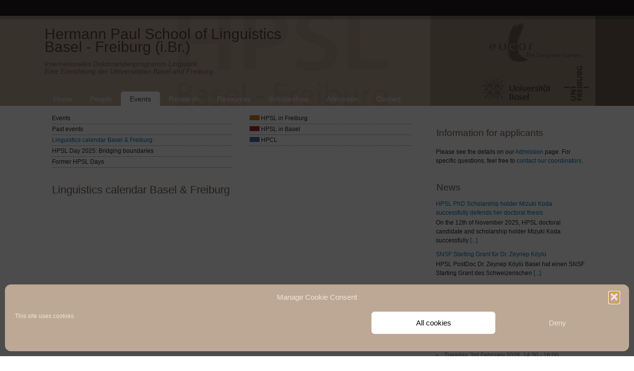

--- FILE ---
content_type: text/html; charset=UTF-8
request_url: https://www.hpsl-linguistics.org/event/linguistik-kalender-basel-freiburg/
body_size: 15040
content:
<!DOCTYPE html>
<html lang="en-US">

<head>
	<meta name="msvalidate.01" content="E832F6A6B732620E5BF2B002757EA85E" />
    <title>Hermann Paul School of Linguistics</title>
	<meta name="google-site-verification" content="pPxd9PQcAc20ZJjRqVyEzNqY4iZKl7JrPZbZ_Dr5Az4" />
    <meta http-equiv="content-type" content="text/html; charset=utf-8" />
    <meta name="viewport" content="width=device-width, initial-scale=1.0, user-scalable=yes">
	<noscript>
		<style>
body div:not(#no-script){
	transform: scale(0) !important;
	height: 0px !important;
	width: 0px !important;
}
div#no-script{
	margin: 0px auto;
	width: 50%;
	display: block; text-align: center;
	transform: none;
	height: auto;
}
		</style>
	</noscript>
    <meta name='robots' content='max-image-preview:large' />
<link rel="alternate" title="oEmbed (JSON)" type="application/json+oembed" href="https://www.hpsl-linguistics.org/wp-json/oembed/1.0/embed?url=https%3A%2F%2Fwww.hpsl-linguistics.org%2Fevent%2Flinguistik-kalender-basel-freiburg%2F" />
<link rel="alternate" title="oEmbed (XML)" type="text/xml+oembed" href="https://www.hpsl-linguistics.org/wp-json/oembed/1.0/embed?url=https%3A%2F%2Fwww.hpsl-linguistics.org%2Fevent%2Flinguistik-kalender-basel-freiburg%2F&#038;format=xml" />
		<style>
			.lazyload,
			.lazyloading {
				max-width: 100%;
			}
		</style>
		<style id='wp-img-auto-sizes-contain-inline-css' type='text/css'>
img:is([sizes=auto i],[sizes^="auto," i]){contain-intrinsic-size:3000px 1500px}
/*# sourceURL=wp-img-auto-sizes-contain-inline-css */
</style>
<link rel='stylesheet' id='wphb-1-css' href='https://www.hpsl-linguistics.org/wp-content/uploads/hummingbird-assets/1dd5e7d0831b23e75a8723ba1da415f5.css' type='text/css' media='all' />
<style id='wp-block-library-inline-css' type='text/css'>
:root{--wp-block-synced-color:#7a00df;--wp-block-synced-color--rgb:122,0,223;--wp-bound-block-color:var(--wp-block-synced-color);--wp-editor-canvas-background:#ddd;--wp-admin-theme-color:#007cba;--wp-admin-theme-color--rgb:0,124,186;--wp-admin-theme-color-darker-10:#006ba1;--wp-admin-theme-color-darker-10--rgb:0,107,160.5;--wp-admin-theme-color-darker-20:#005a87;--wp-admin-theme-color-darker-20--rgb:0,90,135;--wp-admin-border-width-focus:2px}@media (min-resolution:192dpi){:root{--wp-admin-border-width-focus:1.5px}}.wp-element-button{cursor:pointer}:root .has-very-light-gray-background-color{background-color:#eee}:root .has-very-dark-gray-background-color{background-color:#313131}:root .has-very-light-gray-color{color:#eee}:root .has-very-dark-gray-color{color:#313131}:root .has-vivid-green-cyan-to-vivid-cyan-blue-gradient-background{background:linear-gradient(135deg,#00d084,#0693e3)}:root .has-purple-crush-gradient-background{background:linear-gradient(135deg,#34e2e4,#4721fb 50%,#ab1dfe)}:root .has-hazy-dawn-gradient-background{background:linear-gradient(135deg,#faaca8,#dad0ec)}:root .has-subdued-olive-gradient-background{background:linear-gradient(135deg,#fafae1,#67a671)}:root .has-atomic-cream-gradient-background{background:linear-gradient(135deg,#fdd79a,#004a59)}:root .has-nightshade-gradient-background{background:linear-gradient(135deg,#330968,#31cdcf)}:root .has-midnight-gradient-background{background:linear-gradient(135deg,#020381,#2874fc)}:root{--wp--preset--font-size--normal:16px;--wp--preset--font-size--huge:42px}.has-regular-font-size{font-size:1em}.has-larger-font-size{font-size:2.625em}.has-normal-font-size{font-size:var(--wp--preset--font-size--normal)}.has-huge-font-size{font-size:var(--wp--preset--font-size--huge)}.has-text-align-center{text-align:center}.has-text-align-left{text-align:left}.has-text-align-right{text-align:right}.has-fit-text{white-space:nowrap!important}#end-resizable-editor-section{display:none}.aligncenter{clear:both}.items-justified-left{justify-content:flex-start}.items-justified-center{justify-content:center}.items-justified-right{justify-content:flex-end}.items-justified-space-between{justify-content:space-between}.screen-reader-text{border:0;clip-path:inset(50%);height:1px;margin:-1px;overflow:hidden;padding:0;position:absolute;width:1px;word-wrap:normal!important}.screen-reader-text:focus{background-color:#ddd;clip-path:none;color:#444;display:block;font-size:1em;height:auto;left:5px;line-height:normal;padding:15px 23px 14px;text-decoration:none;top:5px;width:auto;z-index:100000}html :where(.has-border-color){border-style:solid}html :where([style*=border-top-color]){border-top-style:solid}html :where([style*=border-right-color]){border-right-style:solid}html :where([style*=border-bottom-color]){border-bottom-style:solid}html :where([style*=border-left-color]){border-left-style:solid}html :where([style*=border-width]){border-style:solid}html :where([style*=border-top-width]){border-top-style:solid}html :where([style*=border-right-width]){border-right-style:solid}html :where([style*=border-bottom-width]){border-bottom-style:solid}html :where([style*=border-left-width]){border-left-style:solid}html :where(img[class*=wp-image-]){height:auto;max-width:100%}:where(figure){margin:0 0 1em}html :where(.is-position-sticky){--wp-admin--admin-bar--position-offset:var(--wp-admin--admin-bar--height,0px)}@media screen and (max-width:600px){html :where(.is-position-sticky){--wp-admin--admin-bar--position-offset:0px}}

/*# sourceURL=wp-block-library-inline-css */
</style><style id='wp-block-paragraph-inline-css' type='text/css'>
.is-small-text{font-size:.875em}.is-regular-text{font-size:1em}.is-large-text{font-size:2.25em}.is-larger-text{font-size:3em}.has-drop-cap:not(:focus):first-letter{float:left;font-size:8.4em;font-style:normal;font-weight:100;line-height:.68;margin:.05em .1em 0 0;text-transform:uppercase}body.rtl .has-drop-cap:not(:focus):first-letter{float:none;margin-left:.1em}p.has-drop-cap.has-background{overflow:hidden}:root :where(p.has-background){padding:1.25em 2.375em}:where(p.has-text-color:not(.has-link-color)) a{color:inherit}p.has-text-align-left[style*="writing-mode:vertical-lr"],p.has-text-align-right[style*="writing-mode:vertical-rl"]{rotate:180deg}
/*# sourceURL=https://www.hpsl-linguistics.org/wp-includes/blocks/paragraph/style.min.css */
</style>
<style id='global-styles-inline-css' type='text/css'>
:root{--wp--preset--aspect-ratio--square: 1;--wp--preset--aspect-ratio--4-3: 4/3;--wp--preset--aspect-ratio--3-4: 3/4;--wp--preset--aspect-ratio--3-2: 3/2;--wp--preset--aspect-ratio--2-3: 2/3;--wp--preset--aspect-ratio--16-9: 16/9;--wp--preset--aspect-ratio--9-16: 9/16;--wp--preset--color--black: #000000;--wp--preset--color--cyan-bluish-gray: #abb8c3;--wp--preset--color--white: #ffffff;--wp--preset--color--pale-pink: #f78da7;--wp--preset--color--vivid-red: #cf2e2e;--wp--preset--color--luminous-vivid-orange: #ff6900;--wp--preset--color--luminous-vivid-amber: #fcb900;--wp--preset--color--light-green-cyan: #7bdcb5;--wp--preset--color--vivid-green-cyan: #00d084;--wp--preset--color--pale-cyan-blue: #8ed1fc;--wp--preset--color--vivid-cyan-blue: #0693e3;--wp--preset--color--vivid-purple: #9b51e0;--wp--preset--gradient--vivid-cyan-blue-to-vivid-purple: linear-gradient(135deg,rgb(6,147,227) 0%,rgb(155,81,224) 100%);--wp--preset--gradient--light-green-cyan-to-vivid-green-cyan: linear-gradient(135deg,rgb(122,220,180) 0%,rgb(0,208,130) 100%);--wp--preset--gradient--luminous-vivid-amber-to-luminous-vivid-orange: linear-gradient(135deg,rgb(252,185,0) 0%,rgb(255,105,0) 100%);--wp--preset--gradient--luminous-vivid-orange-to-vivid-red: linear-gradient(135deg,rgb(255,105,0) 0%,rgb(207,46,46) 100%);--wp--preset--gradient--very-light-gray-to-cyan-bluish-gray: linear-gradient(135deg,rgb(238,238,238) 0%,rgb(169,184,195) 100%);--wp--preset--gradient--cool-to-warm-spectrum: linear-gradient(135deg,rgb(74,234,220) 0%,rgb(151,120,209) 20%,rgb(207,42,186) 40%,rgb(238,44,130) 60%,rgb(251,105,98) 80%,rgb(254,248,76) 100%);--wp--preset--gradient--blush-light-purple: linear-gradient(135deg,rgb(255,206,236) 0%,rgb(152,150,240) 100%);--wp--preset--gradient--blush-bordeaux: linear-gradient(135deg,rgb(254,205,165) 0%,rgb(254,45,45) 50%,rgb(107,0,62) 100%);--wp--preset--gradient--luminous-dusk: linear-gradient(135deg,rgb(255,203,112) 0%,rgb(199,81,192) 50%,rgb(65,88,208) 100%);--wp--preset--gradient--pale-ocean: linear-gradient(135deg,rgb(255,245,203) 0%,rgb(182,227,212) 50%,rgb(51,167,181) 100%);--wp--preset--gradient--electric-grass: linear-gradient(135deg,rgb(202,248,128) 0%,rgb(113,206,126) 100%);--wp--preset--gradient--midnight: linear-gradient(135deg,rgb(2,3,129) 0%,rgb(40,116,252) 100%);--wp--preset--font-size--small: 13px;--wp--preset--font-size--medium: 20px;--wp--preset--font-size--large: 36px;--wp--preset--font-size--x-large: 42px;--wp--preset--spacing--20: 0.44rem;--wp--preset--spacing--30: 0.67rem;--wp--preset--spacing--40: 1rem;--wp--preset--spacing--50: 1.5rem;--wp--preset--spacing--60: 2.25rem;--wp--preset--spacing--70: 3.38rem;--wp--preset--spacing--80: 5.06rem;--wp--preset--shadow--natural: 6px 6px 9px rgba(0, 0, 0, 0.2);--wp--preset--shadow--deep: 12px 12px 50px rgba(0, 0, 0, 0.4);--wp--preset--shadow--sharp: 6px 6px 0px rgba(0, 0, 0, 0.2);--wp--preset--shadow--outlined: 6px 6px 0px -3px rgb(255, 255, 255), 6px 6px rgb(0, 0, 0);--wp--preset--shadow--crisp: 6px 6px 0px rgb(0, 0, 0);}:where(.is-layout-flex){gap: 0.5em;}:where(.is-layout-grid){gap: 0.5em;}body .is-layout-flex{display: flex;}.is-layout-flex{flex-wrap: wrap;align-items: center;}.is-layout-flex > :is(*, div){margin: 0;}body .is-layout-grid{display: grid;}.is-layout-grid > :is(*, div){margin: 0;}:where(.wp-block-columns.is-layout-flex){gap: 2em;}:where(.wp-block-columns.is-layout-grid){gap: 2em;}:where(.wp-block-post-template.is-layout-flex){gap: 1.25em;}:where(.wp-block-post-template.is-layout-grid){gap: 1.25em;}.has-black-color{color: var(--wp--preset--color--black) !important;}.has-cyan-bluish-gray-color{color: var(--wp--preset--color--cyan-bluish-gray) !important;}.has-white-color{color: var(--wp--preset--color--white) !important;}.has-pale-pink-color{color: var(--wp--preset--color--pale-pink) !important;}.has-vivid-red-color{color: var(--wp--preset--color--vivid-red) !important;}.has-luminous-vivid-orange-color{color: var(--wp--preset--color--luminous-vivid-orange) !important;}.has-luminous-vivid-amber-color{color: var(--wp--preset--color--luminous-vivid-amber) !important;}.has-light-green-cyan-color{color: var(--wp--preset--color--light-green-cyan) !important;}.has-vivid-green-cyan-color{color: var(--wp--preset--color--vivid-green-cyan) !important;}.has-pale-cyan-blue-color{color: var(--wp--preset--color--pale-cyan-blue) !important;}.has-vivid-cyan-blue-color{color: var(--wp--preset--color--vivid-cyan-blue) !important;}.has-vivid-purple-color{color: var(--wp--preset--color--vivid-purple) !important;}.has-black-background-color{background-color: var(--wp--preset--color--black) !important;}.has-cyan-bluish-gray-background-color{background-color: var(--wp--preset--color--cyan-bluish-gray) !important;}.has-white-background-color{background-color: var(--wp--preset--color--white) !important;}.has-pale-pink-background-color{background-color: var(--wp--preset--color--pale-pink) !important;}.has-vivid-red-background-color{background-color: var(--wp--preset--color--vivid-red) !important;}.has-luminous-vivid-orange-background-color{background-color: var(--wp--preset--color--luminous-vivid-orange) !important;}.has-luminous-vivid-amber-background-color{background-color: var(--wp--preset--color--luminous-vivid-amber) !important;}.has-light-green-cyan-background-color{background-color: var(--wp--preset--color--light-green-cyan) !important;}.has-vivid-green-cyan-background-color{background-color: var(--wp--preset--color--vivid-green-cyan) !important;}.has-pale-cyan-blue-background-color{background-color: var(--wp--preset--color--pale-cyan-blue) !important;}.has-vivid-cyan-blue-background-color{background-color: var(--wp--preset--color--vivid-cyan-blue) !important;}.has-vivid-purple-background-color{background-color: var(--wp--preset--color--vivid-purple) !important;}.has-black-border-color{border-color: var(--wp--preset--color--black) !important;}.has-cyan-bluish-gray-border-color{border-color: var(--wp--preset--color--cyan-bluish-gray) !important;}.has-white-border-color{border-color: var(--wp--preset--color--white) !important;}.has-pale-pink-border-color{border-color: var(--wp--preset--color--pale-pink) !important;}.has-vivid-red-border-color{border-color: var(--wp--preset--color--vivid-red) !important;}.has-luminous-vivid-orange-border-color{border-color: var(--wp--preset--color--luminous-vivid-orange) !important;}.has-luminous-vivid-amber-border-color{border-color: var(--wp--preset--color--luminous-vivid-amber) !important;}.has-light-green-cyan-border-color{border-color: var(--wp--preset--color--light-green-cyan) !important;}.has-vivid-green-cyan-border-color{border-color: var(--wp--preset--color--vivid-green-cyan) !important;}.has-pale-cyan-blue-border-color{border-color: var(--wp--preset--color--pale-cyan-blue) !important;}.has-vivid-cyan-blue-border-color{border-color: var(--wp--preset--color--vivid-cyan-blue) !important;}.has-vivid-purple-border-color{border-color: var(--wp--preset--color--vivid-purple) !important;}.has-vivid-cyan-blue-to-vivid-purple-gradient-background{background: var(--wp--preset--gradient--vivid-cyan-blue-to-vivid-purple) !important;}.has-light-green-cyan-to-vivid-green-cyan-gradient-background{background: var(--wp--preset--gradient--light-green-cyan-to-vivid-green-cyan) !important;}.has-luminous-vivid-amber-to-luminous-vivid-orange-gradient-background{background: var(--wp--preset--gradient--luminous-vivid-amber-to-luminous-vivid-orange) !important;}.has-luminous-vivid-orange-to-vivid-red-gradient-background{background: var(--wp--preset--gradient--luminous-vivid-orange-to-vivid-red) !important;}.has-very-light-gray-to-cyan-bluish-gray-gradient-background{background: var(--wp--preset--gradient--very-light-gray-to-cyan-bluish-gray) !important;}.has-cool-to-warm-spectrum-gradient-background{background: var(--wp--preset--gradient--cool-to-warm-spectrum) !important;}.has-blush-light-purple-gradient-background{background: var(--wp--preset--gradient--blush-light-purple) !important;}.has-blush-bordeaux-gradient-background{background: var(--wp--preset--gradient--blush-bordeaux) !important;}.has-luminous-dusk-gradient-background{background: var(--wp--preset--gradient--luminous-dusk) !important;}.has-pale-ocean-gradient-background{background: var(--wp--preset--gradient--pale-ocean) !important;}.has-electric-grass-gradient-background{background: var(--wp--preset--gradient--electric-grass) !important;}.has-midnight-gradient-background{background: var(--wp--preset--gradient--midnight) !important;}.has-small-font-size{font-size: var(--wp--preset--font-size--small) !important;}.has-medium-font-size{font-size: var(--wp--preset--font-size--medium) !important;}.has-large-font-size{font-size: var(--wp--preset--font-size--large) !important;}.has-x-large-font-size{font-size: var(--wp--preset--font-size--x-large) !important;}
/*# sourceURL=global-styles-inline-css */
</style>

<style id='classic-theme-styles-inline-css' type='text/css'>
/*! This file is auto-generated */
.wp-block-button__link{color:#fff;background-color:#32373c;border-radius:9999px;box-shadow:none;text-decoration:none;padding:calc(.667em + 2px) calc(1.333em + 2px);font-size:1.125em}.wp-block-file__button{background:#32373c;color:#fff;text-decoration:none}
/*# sourceURL=/wp-includes/css/classic-themes.min.css */
</style>
<link rel='stylesheet' id='wphb-2-css' href='https://www.hpsl-linguistics.org/wp-content/uploads/hummingbird-assets/6f447f1bd044f96a1590d330e4dcdcc2.css' type='text/css' media='all' />
<style id='wphb-2-inline-css' type='text/css'>
body .em { --font-family : inherit; --font-weight : inherit; --font-size : 1em; --line-height : inherit; }
/*# sourceURL=wphb-2-inline-css */
</style>
<link rel='stylesheet' id='um_ui-css' href='https://www.hpsl-linguistics.org/wp-content/plugins/ultimate-member/assets/libs/jquery-ui/jquery-ui.min.css?ver=1.13.2' type='text/css' media='all' />
<link rel='stylesheet' id='wphb-3-css' href='https://www.hpsl-linguistics.org/wp-content/uploads/hummingbird-assets/c5637d674de3c68120c685d2dced1442.css' type='text/css' media='all' />
<script type="text/javascript" src="https://www.hpsl-linguistics.org/wp-content/uploads/hummingbird-assets/982452c536422732f61d68924473b601.js" id="wphb-4-js"></script>
<script type="text/javascript" src="https://www.hpsl-linguistics.org/wp-includes/js/jquery/ui/core.min.js?ver=1.13.3" id="jquery-ui-core-js"></script>
<script type="text/javascript" src="https://www.hpsl-linguistics.org/wp-includes/js/jquery/ui/datepicker.min.js?ver=1.13.3" id="jquery-ui-datepicker-js"></script>
<script type="text/javascript" id="jquery-ui-datepicker-js-after">
/* <![CDATA[ */
jQuery(function(jQuery){jQuery.datepicker.setDefaults({"closeText":"Close","currentText":"Today","monthNames":["January","February","March","April","May","June","July","August","September","October","November","December"],"monthNamesShort":["Jan","Feb","Mar","Apr","May","Jun","Jul","Aug","Sep","Oct","Nov","Dec"],"nextText":"Next","prevText":"Previous","dayNames":["Sunday","Monday","Tuesday","Wednesday","Thursday","Friday","Saturday"],"dayNamesShort":["Sun","Mon","Tue","Wed","Thu","Fri","Sat"],"dayNamesMin":["S","M","T","W","T","F","S"],"dateFormat":"MM d, yy","firstDay":1,"isRTL":false});});
//# sourceURL=jquery-ui-datepicker-js-after
/* ]]> */
</script>
<script type="text/javascript" src="https://www.hpsl-linguistics.org/wp-content/uploads/hummingbird-assets/8b0f2d8d514b8f6fd539264e25784676.js" id="display-your-zenodo-community-js"></script>
<script type="text/javascript" src="https://www.hpsl-linguistics.org/wp-includes/js/jquery/ui/mouse.min.js?ver=1.13.3" id="jquery-ui-mouse-js"></script>
<script type="text/javascript" src="https://www.hpsl-linguistics.org/wp-includes/js/jquery/ui/sortable.min.js?ver=1.13.3" id="jquery-ui-sortable-js"></script>
<script type="text/javascript" src="https://www.hpsl-linguistics.org/wp-content/uploads/hummingbird-assets/0f148008489d9b22b124e93c5ac5caa1.js" id="wphb-5-js"></script>
<script type="text/javascript" id="events-manager-js-extra">
/* <![CDATA[ */
var EM = {"ajaxurl":"https://www.hpsl-linguistics.org/wp-admin/admin-ajax.php","locationajaxurl":"https://www.hpsl-linguistics.org/wp-admin/admin-ajax.php?action=locations_search","firstDay":"1","locale":"en","dateFormat":"yy-mm-dd","ui_css":"https://www.hpsl-linguistics.org/wp-content/plugins/events-manager/includes/css/jquery-ui/build.min.css","show24hours":"1","is_ssl":"1","autocomplete_limit":"10","calendar":{"breakpoints":{"small":560,"medium":908,"large":false},"month_format":"M Y"},"phone":"","datepicker":{"format":"d/m/Y"},"search":{"breakpoints":{"small":650,"medium":850,"full":false}},"url":"https://www.hpsl-linguistics.org/wp-content/plugins/events-manager","assets":{"input.em-uploader":{"js":{"em-uploader":{"url":"https://www.hpsl-linguistics.org/wp-content/plugins/events-manager/includes/js/em-uploader.js?v=7.2.3.1","event":"em_uploader_ready"}}},".em-event-editor":{"js":{"event-editor":{"url":"https://www.hpsl-linguistics.org/wp-content/plugins/events-manager/includes/js/events-manager-event-editor.js?v=7.2.3.1","event":"em_event_editor_ready"}},"css":{"event-editor":"https://www.hpsl-linguistics.org/wp-content/plugins/events-manager/includes/css/events-manager-event-editor.min.css?v=7.2.3.1"}},".em-recurrence-sets, .em-timezone":{"js":{"luxon":{"url":"luxon/luxon.js?v=7.2.3.1","event":"em_luxon_ready"}}},".em-booking-form, #em-booking-form, .em-booking-recurring, .em-event-booking-form":{"js":{"em-bookings":{"url":"https://www.hpsl-linguistics.org/wp-content/plugins/events-manager/includes/js/bookingsform.js?v=7.2.3.1","event":"em_booking_form_js_loaded"}}},"#em-opt-archetypes":{"js":{"archetypes":"https://www.hpsl-linguistics.org/wp-content/plugins/events-manager/includes/js/admin-archetype-editor.js?v=7.2.3.1","archetypes_ms":"https://www.hpsl-linguistics.org/wp-content/plugins/events-manager/includes/js/admin-archetypes.js?v=7.2.3.1","qs":"qs/qs.js?v=7.2.3.1"}}},"cached":"","txt_search":"Search","txt_searching":"Searching...","txt_loading":"Loading...","event_detach_warning":"Are you sure you want to detach this event? By doing so, this event will be independent of the recurring set of events.","delete_recurrence_warning":"Are you sure you want to delete all recurrences of this event? All events will be moved to trash."};
//# sourceURL=events-manager-js-extra
/* ]]> */
</script>
<script type="text/javascript" src="https://www.hpsl-linguistics.org/wp-content/plugins/events-manager/includes/js/events-manager.js?ver=7.2.3.1" id="events-manager-js"></script>
<script type="text/javascript" src="https://www.hpsl-linguistics.org/wp-includes/js/underscore.min.js?ver=1.13.7" id="underscore-js"></script>
<script type="text/javascript" src="https://www.hpsl-linguistics.org/wp-includes/js/backbone.min.js?ver=1.6.0" id="backbone-js"></script>
<script type="text/javascript" id="wp-api-request-js-extra">
/* <![CDATA[ */
var wpApiSettings = {"root":"https://www.hpsl-linguistics.org/wp-json/","nonce":"cba7f48307","versionString":"wp/v2/"};
//# sourceURL=wp-api-request-js-extra
/* ]]> */
</script>
<script type="text/javascript" src="https://www.hpsl-linguistics.org/wp-includes/js/api-request.min.js?ver=6.9" id="wp-api-request-js"></script>
<script type="text/javascript" src="https://www.hpsl-linguistics.org/wp-includes/js/wp-api.min.js?ver=6.9" id="wp-api-js"></script>
<script type="text/javascript" id="wphb-6-js-extra">
/* <![CDATA[ */
var wpdaApiSettings = {"path":"wpda"};
//# sourceURL=wphb-6-js-extra
/* ]]> */
</script>
<script type="text/javascript" src="https://www.hpsl-linguistics.org/wp-content/uploads/hummingbird-assets/59c0e115c186a5cfcd83201740b736fb.js" id="wphb-6-js"></script>
<link rel="https://api.w.org/" href="https://www.hpsl-linguistics.org/wp-json/" /><link rel="alternate" title="JSON" type="application/json" href="https://www.hpsl-linguistics.org/wp-json/wp/v2/pages/176" /><link rel="EditURI" type="application/rsd+xml" title="RSD" href="https://www.hpsl-linguistics.org/xmlrpc.php?rsd" />
<meta name="generator" content="WordPress 6.9" />
<link rel="canonical" href="https://www.hpsl-linguistics.org/event/linguistik-kalender-basel-freiburg/" />
<link rel='shortlink' href='https://www.hpsl-linguistics.org/?p=176' />
			<style>.cmplz-hidden {
					display: none !important;
				}</style>		<script>
			document.documentElement.className = document.documentElement.className.replace('no-js', 'js');
		</script>
				<style>
			.no-js img.lazyload {
				display: none;
			}

			figure.wp-block-image img.lazyloading {
				min-width: 150px;
			}

			.lazyload,
			.lazyloading {
				--smush-placeholder-width: 100px;
				--smush-placeholder-aspect-ratio: 1/1;
				width: var(--smush-image-width, var(--smush-placeholder-width)) !important;
				aspect-ratio: var(--smush-image-aspect-ratio, var(--smush-placeholder-aspect-ratio)) !important;
			}

						.lazyload, .lazyloading {
				opacity: 0;
			}

			.lazyloaded {
				opacity: 1;
				transition: opacity 400ms;
				transition-delay: 0ms;
			}

					</style>
		<!-- Analytics by WP Statistics - https://wp-statistics.com -->
<link rel="icon" href="https://www.hpsl-linguistics.org/wp-content/uploads/2020/04/cropped-hpsl-favicon-32x32.png" sizes="32x32" />
<link rel="icon" href="https://www.hpsl-linguistics.org/wp-content/uploads/2020/04/cropped-hpsl-favicon-192x192.png" sizes="192x192" />
<link rel="apple-touch-icon" href="https://www.hpsl-linguistics.org/wp-content/uploads/2020/04/cropped-hpsl-favicon-180x180.png" />
<meta name="msapplication-TileImage" content="https://www.hpsl-linguistics.org/wp-content/uploads/2020/04/cropped-hpsl-favicon-270x270.png" />
</head>

<body data-cmplz=1 class="wp-singular page-template page-template-calendar-page-template page-template-calendar-page-template-php page page-id-176 page-parent page-child parent-pageid-118 wp-theme-hpsltheme 2.6.7.6 2.6.7.6-apply-online metaslider-plugin bm-messages-light thjmf-theme-hpsltheme">
	<div id="no-script">
		<h1 style="margin-left: 0px !important; font-size: 5em;">This page needs JavaScript! Please enable it to continue.</h1>
	</div>
    <div id="contenedor">
        <div id="header_cont">
            <div id="header">
                <h1>Hermann Paul School of Linguistics<br />
                <span>Basel - Freiburg (i.Br.)</span></h1>
                <p><em>
                    Internationales Doktorandenprogramm Linguistik.<br />
                    Eine Einrichtung der Universitäten Basel und Freiburg.
                </em></p>
                <img id="logo-header-combined" data-src="https://www.hpsl-linguistics.org/wp-content/themes/hpsltheme/assets/images/all_logos_hpsl.png" style='--smush-placeholder-width: 300px; --smush-placeholder-aspect-ratio: 300/220;float: right; max-height:160px; margin-top:-112px;' src="[data-uri]" class="lazyload" />
                <div id="navegacion">
                                        <div class="menu-main-menu-container"><ul id="menu-main-menu" class="menu"><li id="menu-item-134" class="menu-item menu-item-type-post_type menu-item-object-page menu-item-home menu-item-134"><a href="https://www.hpsl-linguistics.org/">Home</a></li>
<li id="menu-item-135" class="menu-item menu-item-type-post_type menu-item-object-page menu-item-135"><a href="https://www.hpsl-linguistics.org/people/">People</a></li>
<li id="menu-item-136" class="menu-item menu-item-type-post_type menu-item-object-page current-page-ancestor menu-item-136"><a href="https://www.hpsl-linguistics.org/event/">Events</a></li>
<li id="menu-item-145" class="menu-item menu-item-type-post_type menu-item-object-page menu-item-145"><a href="https://www.hpsl-linguistics.org/research/">Research</a></li>
<li id="menu-item-138" class="menu-item menu-item-type-post_type menu-item-object-page menu-item-138"><a href="https://www.hpsl-linguistics.org/resources/">Resources</a></li>
<li id="menu-item-139" class="menu-item menu-item-type-post_type menu-item-object-page menu-item-139"><a href="https://www.hpsl-linguistics.org/scholarships/">Scholarships</a></li>
<li id="menu-item-137" class="menu-item menu-item-type-post_type menu-item-object-page menu-item-137"><a href="https://www.hpsl-linguistics.org/degrees/">Admission</a></li>
<li id="menu-item-140" class="menu-item menu-item-type-post_type menu-item-object-page menu-item-140"><a href="https://www.hpsl-linguistics.org/contact/">Contact</a></li>
</ul></div>                </div>
                <!-- <img id="mobile-just-logo-hpsl" data-src="https://www.hpsl-linguistics.org/wp-content/themes/hpsltheme/assets/images/hpsl-logos/test-logoHPSL-bs-fr-brown.png" src="[data-uri]" class="lazyload" style="--smush-placeholder-width: 157px; --smush-placeholder-aspect-ratio: 157/120;" /> -->
                <div id="mobile-navegacion">
                    <img id="mobile-menu-icon" data-src="https://www.hpsl-linguistics.org/wp-content/themes/hpsltheme/assets/images/mobile-icons/menu-rounded-solid-new.svg" src="[data-uri]" class="lazyload" />
                    <ul>
<li><a href='?page_id=113'>Home</a>
</li>
<li><a href='?page_id=115'>People</a>
<ul>
<li><a href='?page_id=269'>Faculty and researchers</a>
<ul>
<li><a href='?page_id=2693'>Board of Directors</a>
</li>
</ul></li>
<li><a href='?page_id=5542'>Associated Professors</a>
</li>
<li><a href='?page_id=283'>PhD Students</a>
</li>
<li><a href='?page_id=285'>Affiliated Postdocs</a>
</li>
<li><a href='?page_id=287'>PhD Alumni</a>
<ul>
<li><a href='?page_id=7500'>Academic careers of HPSL Alumni</a>
</li>
</ul></li>
<li><a href='?page_id=289'>Guest PhDs and PostDocs</a>
</li>
</ul></li>
<li><a href='?page_id=118'>Events</a>
<ul>
<li><a href='?page_id=321'>Events</a>
<ul>
<li><a href='?page_id=323'>in Basel</a>
</li>
<li><a href='?page_id=325'>in Freiburg</a>
</li>
<li><a href='?page_id=327'>FRIAS Events for HPSL members</a>
</li>
<li><a href='?page_id=329'>in other places</a>
</li>
</ul></li>
<li><a href='?page_id=192'>Past events</a>
</li>
<li><a href='?page_id=176'>Linguistics calendar Basel &amp; Freiburg</a>
<ul>
<li><a href='?page_id=180'>HPSL in Freiburg</a>
</li>
<li><a href='?page_id=331'>HPSL in Basel</a>
</li>
<li><a href='?page_id=333'>HPCL</a>
</li>
</ul></li>
<li><a href='?page_id=11452'>HPSL Day 2025: Bridging boundaries</a>
<ul>
<li><a href='?page_id=11823'>HPSL Day 2025: Provisional Program</a>
</li>
</ul></li>
<li><a href='?page_id=8381'>Former HPSL Days</a>
<ul>
<li><a href='?page_id=9748'>HPSL Day 2024</a>
</li>
<li><a href='?page_id=8379'>HPSL Day 2023</a>
<ul>
<li><a href='?page_id=8749'>Protected: Materials from HPSL Day 2023</a>
</li>
</ul></li>
<li><a href='?page_id=6679'>HPSL Day 2022</a>
<ul>
<li><a href='?page_id=6859'>Programme &#038; speakers</a>
</li>
<li><a href='?page_id=9088'>Pictures and impressions</a>
</li>
</ul></li>
<li><a href='?page_id=8383'>HPSL Day 2021</a>
</li>
<li><a href='?page_id=8390'>HPSL Day 2019</a>
</li>
</ul></li>
</ul></li>
<li><a href='?page_id=120'>Research Areas</a>
<ul>
<li><a href='?page_id=8273'>Research archive</a>
<ul>
<li><a href='?page_id=339'>Projekt: DIS-AGREE</a>
<ul>
<li><a href='?page_id=341'>Workshop 1</a>
</li>
<li><a href='?page_id=5786'>Workshop 2</a>
</li>
<li><a href='?page_id=343'>Workshop 3</a>
</li>
<li><a href='?page_id=347'>Workshop 4</a>
</li>
</ul></li>
<li><a href='?page_id=143'>Graduiertenkolleg Frequenzeffekte</a>
</li>
<li><a href='?page_id=141'>Promotionskolleg Empirische Linguistik</a>
</li>
</ul></li>
</ul></li>
<li><a href='?page_id=125'>Resources</a>
<ul>
<li><a href='?page_id=12426'>Wolfgang Raible Archive</a>
</li>
<li><a href='?page_id=2719'>Corpora</a>
</li>
<li><a href='?page_id=2729'>Institutions in Basel</a>
</li>
<li><a href='?page_id=2725'>Institutions in Freiburg</a>
</li>
<li><a href='?page_id=2732'>Linguistics in general</a>
</li>
<li><a href='?page_id=2000'>NIHIN  book series</a>
</li>
<li><a href='?page_id=2722'>Publishing information</a>
</li>
</ul></li>
<li><a href='?page_id=127'>Scholarships</a>
<ul>
<li><a href='?page_id=5255'>Förderbeiträge HPSL Freiburg 2021</a>
</li>
<li><a href='?page_id=351'>Förderbeiträge HPSL Basel 2024</a>
</li>
</ul></li>
<li><a href='?page_id=122'>Admission</a>
</li>
<li><a href='?page_id=129'>Contact</a>
</li>
</ul>                </div>
                <div id="mobile-show-sidebar-div">
                    <img id="show-sidebar-mobile" data-src="https://www.hpsl-linguistics.org/wp-content/themes/hpsltheme/assets/images/mobile-icons/chevron-rounded-solid-new.svg" onclick="openSidebar()" src="[data-uri]" class="lazyload" />
                </div>
				<div id="mobile-menu-placeholder"></div>
            </div><!-- <div id="header"> -->
        </div><!-- <div id="header_cont"> -->
		<div id="adblock-warning" class="hide-ad-warning">
			<p>
				This website uses JavaScripts. If you use an adblocker, content may not be displayed or may not be displayed correctly.
			</p>
			<button title="Close this warning and remember it." type="button" onclick="disableAdWarning()">X</button> 
		</div>


<div id="contenido_cont">
    <div id="contenido">
                            <div id="principal">
                        <div id="subnavegacion">
                            <ul class='sub1'><li class="page_item page-item-321"><a href="https://www.hpsl-linguistics.org/event/events/">Events</a></li>
<li class="page_item page-item-192"><a href="https://www.hpsl-linguistics.org/event/past-events/">Past events</a></li>
<li class="page_item page-item-176 current_page_item"><a href="https://www.hpsl-linguistics.org/event/linguistik-kalender-basel-freiburg/" aria-current="page">Linguistics calendar Basel &amp; Freiburg</a></li>
<li class="page_item page-item-11452"><a href="https://www.hpsl-linguistics.org/event/hpsl-day-2025/">HPSL Day 2025: Bridging boundaries</a></li>
<li class="page_item page-item-8381"><a href="https://www.hpsl-linguistics.org/event/former-hpsl-days/">Former HPSL Days</a></li>
</ul><ul class='sub2'><li class="page_item page-item-180"><a href="https://www.hpsl-linguistics.org/event/linguistik-kalender-basel-freiburg/hpsl-in-freiburg/"><span style="height:10px;width:20px;display:inline-block;background: rgb(212, 127, 30);"></span>&nbsp;HPSL in Freiburg</a></li>
<li class="page_item page-item-331"><a href="https://www.hpsl-linguistics.org/event/linguistik-kalender-basel-freiburg/hpsl-in-basel/"><span style='height:10px;width:20px;display:inline-block;background: rgb(173, 45, 45);'></span>&nbsp;HPSL in Basel</a></li>
<li class="page_item page-item-333"><a href="https://www.hpsl-linguistics.org/event/linguistik-kalender-basel-freiburg/hpcl/"><span style="height:10px;width:20px;display:inline-block;background: rgb(83, 108, 166);"></span>&nbsp;HPCL</a></li>
</ul><span class='clear' style='display:block;'></span>                        </div>
                        <div id="content">
                            <h1><span>Linguistics calendar Basel &amp; Freiburg</span></h1>
                                
<div align="center"><br />
<iframe data-src="https://calendar.google.com/calendar/embed?title=Alle%20Termine&height=500&wkst=2&bgcolor=%23FFFFFF&src=contact%40hpsl-linguistics.org&color=%23711616&src=nee18ssm8kk2i2huadmta4fipg%40group.calendar.google.com&color=%23691426&src=grk-frequenz%40hpsl.uni-freiburg.de&color=%232F6309&src=uaa8h45akkkvkgl6lmb6c91sac%40group.calendar.google.com&color=%23182C57&src=ojfs311o41q20l20i4tq818m9s%40group.calendar.google.com&color=%23853104&src=e_2_de%23weeknum%40group.v.calendar.google.com&color=%232952A3&ctz=Europe%2FBerlin" style="border-width:0" width="100%" height="500" frameborder="0" scrolling="no" src="[data-uri]" class="lazyload" data-load-mode="1"></iframe></div>
                                <br class="clear" />
                        </div><!-- <div id="content"> -->
                    </div><!-- <div id="principal"> -->
                                <div id="secundario">
                    <div id="sidebar-primary" class="sidebar">
    <div id="mobile-hide-sidebar-div">
        <img id="hide-sidebar-mobile" data-src="https://www.hpsl-linguistics.org/wp-content/themes/hpsltheme/assets/images/mobile-icons/chevron-rounded-solid-new.svg" onclick="closeSidebar()" src="[data-uri]" class="lazyload" />
    </div>
	<div id="mobile-hide-sidebar-div-placeholder" style="display: none; width: 56px; height: 56px;"></div>
            <div id="text-8" class="widget widget_text"><h3 class="widget-title" style="margin: 20px -19px 0; padding-left: 20px; color: #736356; padding-top: 8px; padding-bottom: 12px; position: relative; border-bottom: 0;">Information for applicants</h3>			<div class="textwidget"><p>Please see the details on our <a href="https://www.hpsl-linguistics.org/degrees/">Admission</a> page. For specific questions, feel free to <a href="https://www.hpsl-linguistics.org/contact/" data-type="URL" data-id="https://www.hpsl-linguistics.org/contact/">contact our coordinators</a>.</p>
</div>
		</div><div id="recentpostswidgetplus-2" class="widget recent-posts-plus"><h3 class="widget-title" style="margin: 20px -19px 0; padding-left: 20px; color: #736356; padding-top: 8px; padding-bottom: 12px; position: relative; border-bottom: 0;">News</h3>
		<dl>
					<dt>
				<a href="https://www.hpsl-linguistics.org/hpsl-phd-scholarship-holder-mizuki-koda-successfully-defends-her-doctoral-thesis/" title="HPSL PhD Scholarship holder Mizuki Koda successfully defends her doctoral thesis">HPSL PhD Scholarship holder Mizuki Koda successfully defends her doctoral thesis</a>
			</dt>
			<dd>
				
On the 12th of November 2025, HPSL doctoral candidate and scholarship holder Mizuki Koda successfully<a href="https://www.hpsl-linguistics.org/hpsl-phd-scholarship-holder-mizuki-koda-successfully-defends-her-doctoral-thesis/">...</a>			</dd>
					<dt>
				<a href="https://www.hpsl-linguistics.org/snsf-starting-grant-fur-dr-zeynep-koylu/" title="SNSF Starting Grant für Dr. Zeynep Köylü">SNSF Starting Grant für Dr. Zeynep Köylü</a>
			</dt>
			<dd>
				
HPSL PostDoc Dr. Zeynep Köylü Basel hat einen&nbsp;SNSF Starting Grant&nbsp;des Schweizerischen<a href="https://www.hpsl-linguistics.org/snsf-starting-grant-fur-dr-zeynep-koylu/">...</a>			</dd>
					<dt>
				<a href="https://www.hpsl-linguistics.org/laura-patrizzi-erhalt-auszeichnung-des-internationalen-medal-netzwerks/" title="Laura Patrizzi erhält Auszeichnung des internationalen MEDAL-Netzwerks">Laura Patrizzi erhält Auszeichnung des internationalen MEDAL-Netzwerks</a>
			</dt>
			<dd>
				
Laura Patrizzi (dritte von links) mit ihrer Auszeichnung des internationalen MEDAL-Netzwerks.<a href="https://www.hpsl-linguistics.org/laura-patrizzi-erhalt-auszeichnung-des-internationalen-medal-netzwerks/">...</a>			</dd>
				</dl>

		
		</div><div id="em_widget-2" class="widget widget_em_widget"><h3 class="widget-title" style="margin: 20px -19px 0; padding-left: 20px; color: #736356; padding-top: 8px; padding-bottom: 12px; position: relative; border-bottom: 0;">Upcoming Events</h3><div class="em pixelbones em-list-widget em-events-widget"><ul>
  <li style="color: #7e7e7e">Tuesday, 3rd February 2026, 14:30 - 16:00<br /><span  style="color: #0076be; border-bottom: 1px dotted #a2a2a2; display: inline-block; padding-left: 10px;"><a href="https://www.hpsl-linguistics.org/events/larisa-cercel-die-freiburger-lesungen-paul-celans-linguistisches-master-und-doktorandenkolloquium/">Larisa Cercel: Die Freiburger Lesungen Paul Celans (Linguistisches Master- und Doktorandenkolloquium)</a></span>
</li>


  <li style="color: #7e7e7e">Thursday, 5th February 2026, 14:15 - 15:45<br /><span  style="color: #0076be; border-bottom: 1px dotted #a2a2a2; display: inline-block; padding-left: 10px;"><a href="https://www.hpsl-linguistics.org/events/julia-muller-advanced-learning-session-lecture-series-language-communication-cognition/">Julia Müller: Advanced Learning Session (Lecture Series: Language, Communication &amp; Cognition)</a></span>
</li>


  <li style="color: #7e7e7e">Friday, 6th February 2026, 13:00 - 17:00<br /><span  style="color: #0076be; border-bottom: 1px dotted #a2a2a2; display: inline-block; padding-left: 10px;"><a href="https://www.hpsl-linguistics.org/events/julia-muller-mixed-effects-models-model-building-and-reporting-data-analysis-in-r-dh-lab-workshop-series/">Julia Müller: Mixed-effects models &amp; Model building and reporting (Data analysis in R: DH Lab Workshop Series)</a></span>
</li>




  <li style="color: #7e7e7e">10th - 12th February 2026<br /><span style="color: #0076be; border-bottom: 1px dotted #a2a2a2; display: inline-block; padding-left: 10px; color: #0076be"><a href="https://www.hpsl-linguistics.org/events/ann-weatherall-language-body-and-violence-in-interaction-research-seminar/">Ann Weatherall: Language Body and Violence in Interaction (Research Seminar)</a></span></li>
</ul></div></div><div id="um_search_widget-2" class="widget widget_um_search_widget"><h3 class="widget-title" style="margin: 20px -19px 0; padding-left: 20px; color: #736356; padding-top: 8px; padding-bottom: 12px; position: relative; border-bottom: 0;">Search member</h3>
<div class="search-form um-search-form" data-members_page="https://www.hpsl-linguistics.org/public-members/">
			<input type="hidden" name="um-search-keys[]" value="search_UtbjC" />
		<div class="um-search-area">
		<span class="screen-reader-text">Search for:</span>
		<input type="search" class="um-search-field search-field" placeholder="Search &hellip;" value="" name="search" title="Search for:" />
		<a href="javascript:void(0);" id="um-search-button" class="um-search-icon um-faicon um-faicon-search"></a>
	</div>
</div>
</div><div id="recentpostswidgetplus-3" class="widget recent-posts-plus"><h3 class="widget-title" style="margin: 20px -19px 0; padding-left: 20px; color: #736356; padding-top: 8px; padding-bottom: 12px; position: relative; border-bottom: 0;">PhD Scholarships </h3>
		<dl>
					<dt>
				<a href="https://www.hpsl-linguistics.org/hermann-paul-scholarship-in-linguistics-7/" title="Hermann Paul Scholarship in Linguistics 2024">Hermann Paul Scholarship in Linguistics 2024</a>
			</dt>
			<dd>
				




The Hermann Paul Scholarship in Linguistics 2024 in Basel was awarded to<a href="https://www.hpsl-linguistics.org/hermann-paul-scholarship-in-linguistics-7/">...</a>			</dd>
					<dt>
				<a href="https://www.hpsl-linguistics.org/hermann-paul-scholarship-in-linguistics-6/" title="Hermann Paul Scholarship in Linguistics 2023">Hermann Paul Scholarship in Linguistics 2023</a>
			</dt>
			<dd>
				




The Hermann Paul Scholarship in Linguistics 2023 in Basel was awarded to<a href="https://www.hpsl-linguistics.org/hermann-paul-scholarship-in-linguistics-6/">...</a>			</dd>
					<dt>
				<a href="https://www.hpsl-linguistics.org/hermann-paul-scholarship-in-linguistics-5/" title="Hermann Paul Scholarship in Linguistics 2022">Hermann Paul Scholarship in Linguistics 2022</a>
			</dt>
			<dd>
				




The Hermann Paul Scholarship in Linguistics 2022 in Basel was awarded to<a href="https://www.hpsl-linguistics.org/hermann-paul-scholarship-in-linguistics-5/">...</a>			</dd>
				</dl>

		
		</div><div id="text-6" class="widget widget_text"><h3 class="widget-title" style="margin: 20px -19px 0; padding-left: 20px; color: #736356; padding-top: 8px; padding-bottom: 12px; position: relative; border-bottom: 0;">Hermann-Paul-Preis für herausragende Dissertationen</h3>			<div class="textwidget"><p>Der <strong>Hermann-Paul Preis 2025</strong> ging an <b>Robert Reinecke</b>. Herzlichen Glückwunsch! /// The Hermann Paul Award 2025 went to Robert Reinecke. Congratulations!</p>
<p>Der <strong>Hermann-Paul Preis 2022</strong> ging an <strong>Aline Bieri </strong>und <strong>Florian Dreyer</strong>. Herzlichen Glückwunsch! /// The Hermann Paul Award 2022 went to Aline Bieri and Florian Dreyer. Congratulations!</p>
<p>Der <strong>Hermann-Paul Preis 2019</strong> ging an <strong>Emiel van den Hoven</strong>. Herzlichen Glückwunsch! /// The Hermann Paul Award 2019 went to Emiel van den Hoven. Congratulations!</p>
<p>Der <strong>Hermann-Paul Preis 2018</strong> ging an <strong>Verena Schröter</strong> und <strong>Hanna Svensson</strong>. Herzlichen Glückwunsch! /// The Hermann Paul Award 2018 went to Verena Schröter and Hanna Svensson. Congratulations!</p>
</div>
		</div><div id="text-7" class="widget widget_text"><h3 class="widget-title" style="margin: 20px -19px 0; padding-left: 20px; color: #736356; padding-top: 8px; padding-bottom: 12px; position: relative; border-bottom: 0;">Annual Reports &#038; Newsletter</h3>			<div class="textwidget"><p><a href="https://www.hpsl-linguistics.org/wp-content/uploads/2025/06/HPSL-Annual-Report-2024.pdf">Annual Report 2024</a></p>
<p><a href="https://www.hpsl-linguistics.org/wp-content/uploads/2020/03/HPSL-Newsletter_7-O.pdf">10 Jahre HPSL</a><br />
(NL no. 7: Deutsch)</p>
<p><a href="https://www.hpsl-linguistics.org/wp-content/uploads/2020/03/HPSL-Newsletter_6_de_en-1.pdf">Forschen über Ausbildungsstufen und Grenzen hinweg </a><br />
(NL no. 6: Deutsch)</p>
<p><a href="https://www.hpsl-linguistics.org/wp-content/uploads/2020/03/HPSL-Newsletter_5_de_en-1.pdf">„Ein eigener Arbeitsplatz an der Uni muss sein!“ </a><br />
(NL no. 5: Deutsch)</p>
<p><a href="https://www.hpsl-linguistics.org/wp-content/uploads/2020/03/HPSL-Newsletter_4_en-1.pdf">Managing Transition: opportunities for post-docs — mobility, autonomy, team experiences </a><br />
(NL no. 4: English)</p>
<p><a href="https://www.hpsl-linguistics.org/wp-content/uploads/2020/03/HPSL-Newsletter-Ausgabe-2-eng-07-05-2013.pdf">Graduate training past and present </a><br />
(NL no. 3: English)</p>
<p><a href="https://www.hpsl-linguistics.org/wp-content/uploads/2020/03/HPSL-Newsletter-Ausgabe-1-18-10-2012-1.pdf">Die Hermann Paul School of Linguistics stellt sich vor</a><br />
(NL no. 1/2: Deutsch)</p>
<p><a href="https://www.hpsl-linguistics.org/wp-content/uploads/2020/03/HPSL-Newsletter-Ausgabe-1-English.pdf">Presenting the Hermann Paul School of Linguistics </a><br />
(NL no. 1/2: English)</p>
<p>&nbsp;</p>
</div>
		</div><div id="text-2" class="widget widget_text"><h3 class="widget-title" style="margin: 20px -19px 0; padding-left: 20px; color: #736356; padding-top: 8px; padding-bottom: 12px; position: relative; border-bottom: 0;">Current Research</h3>			<div class="textwidget"><p><strong>DIS-AGREE</strong><br />
<em>Grant: The</em> <i>European Campus „Seed Money“</i><br />
Das geisteswissenschaftliche Projekt aus der Linguistik steht unter der Leitung der Universität Freiburg und wird gemeinsam mit den Universitäten Basel, Haute-Alsace und Strasbourg umgesetzt. <a href="https://www.hpsl-linguistics.org/research/">Information und Kontakt</a></p>
</div>
		</div>    </div>
                </div>
            </div><!-- <div id="contenido"> -->
        <div id="footer">
            <!-- Impressium -->
        <div id="custom_html-4" class="widget_text widget widget_custom_html"><div class="textwidget custom-html-widget"><p>
Hermann Paul School of Linguistics, Basel - Freiburg<br />
University of Basel & University of Freiburg / 2020 <br />
<a href='?page_id=2665'>Impressum / Legal notice</a>, <a href='?page_id=3'>Privacy Policy / Datenschutzerklärung</a> and <a href='?page_id=2630'>Cookie Policy</a>
</p></div></div>        <div id="WebLoginLayer0" style="position: relative; display: block">
        <p><a href='?page_id=169'>Login</a><br /><span>guest</span></p>
<br />    </div>
</div>
<!-- Closing divs from index.php -->
</div><!-- <div id="contenido"> -->
</div><!-- <div id="contenido_cont" -->

<div id="sombra"></div>


<div id="um_upload_single" style="display:none;"></div>

<div id="um_view_photo" style="display:none;">
	<a href="javascript:void(0);" data-action="um_remove_modal" class="um-modal-close" aria-label="Close view photo modal">
		<i class="um-faicon-times"></i>
	</a>

	<div class="um-modal-body photo">
		<div class="um-modal-photo"></div>
	</div>
</div>
<script type="speculationrules">
{"prefetch":[{"source":"document","where":{"and":[{"href_matches":"/*"},{"not":{"href_matches":["/wp-*.php","/wp-admin/*","/wp-content/uploads/*","/wp-content/*","/wp-content/plugins/*","/wp-content/themes/hpsltheme/*","/*\\?(.+)"]}},{"not":{"selector_matches":"a[rel~=\"nofollow\"]"}},{"not":{"selector_matches":".no-prefetch, .no-prefetch a"}}]},"eagerness":"conservative"}]}
</script>
		<script type="text/javascript">
			(function() {
				let targetObjectName = 'EM';
				if ( typeof window[targetObjectName] === 'object' && window[targetObjectName] !== null ) {
					Object.assign( window[targetObjectName], []);
				} else {
					console.warn( 'Could not merge extra data: window.' + targetObjectName + ' not found or not an object.' );
				}
			})();
		</script>
		
<!-- Consent Management powered by Complianz | GDPR/CCPA Cookie Consent https://wordpress.org/plugins/complianz-gdpr -->
<div id="cmplz-cookiebanner-container"><div class="cmplz-cookiebanner cmplz-hidden banner-1 this-pages-uses-cookies optin cmplz-bottom cmplz-categories-type-no" aria-modal="true" data-nosnippet="true" role="dialog" aria-live="polite" aria-labelledby="cmplz-header-1-optin" aria-describedby="cmplz-message-1-optin">
	<div class="cmplz-header">
		<div class="cmplz-logo"></div>
		<div class="cmplz-title" id="cmplz-header-1-optin">Manage Cookie Consent</div>
		<div class="cmplz-close" tabindex="0" role="button" aria-label="Close dialog">
			<svg aria-hidden="true" focusable="false" data-prefix="fas" data-icon="times" class="svg-inline--fa fa-times fa-w-11" role="img" xmlns="http://www.w3.org/2000/svg" viewBox="0 0 352 512"><path fill="currentColor" d="M242.72 256l100.07-100.07c12.28-12.28 12.28-32.19 0-44.48l-22.24-22.24c-12.28-12.28-32.19-12.28-44.48 0L176 189.28 75.93 89.21c-12.28-12.28-32.19-12.28-44.48 0L9.21 111.45c-12.28 12.28-12.28 32.19 0 44.48L109.28 256 9.21 356.07c-12.28 12.28-12.28 32.19 0 44.48l22.24 22.24c12.28 12.28 32.2 12.28 44.48 0L176 322.72l100.07 100.07c12.28 12.28 32.2 12.28 44.48 0l22.24-22.24c12.28-12.28 12.28-32.19 0-44.48L242.72 256z"></path></svg>
		</div>
	</div>

	<div class="cmplz-divider cmplz-divider-header"></div>
	<div class="cmplz-body">
		<div class="cmplz-message" id="cmplz-message-1-optin">This site uses cookies.</div>
		<!-- categories start -->
		<div class="cmplz-categories">
			<details class="cmplz-category cmplz-functional" >
				<summary>
						<span class="cmplz-category-header">
							<span class="cmplz-category-title">Functional cookies</span>
							<span class='cmplz-always-active'>
								<span class="cmplz-banner-checkbox">
									<input type="checkbox"
										   id="cmplz-functional-optin"
										   data-category="cmplz_functional"
										   class="cmplz-consent-checkbox cmplz-functional"
										   size="40"
										   value="1"/>
									<label class="cmplz-label" for="cmplz-functional-optin"><span class="screen-reader-text">Functional cookies</span></label>
								</span>
								Always active							</span>
							<span class="cmplz-icon cmplz-open">
								<svg xmlns="http://www.w3.org/2000/svg" viewBox="0 0 448 512"  height="18" ><path d="M224 416c-8.188 0-16.38-3.125-22.62-9.375l-192-192c-12.5-12.5-12.5-32.75 0-45.25s32.75-12.5 45.25 0L224 338.8l169.4-169.4c12.5-12.5 32.75-12.5 45.25 0s12.5 32.75 0 45.25l-192 192C240.4 412.9 232.2 416 224 416z"/></svg>
							</span>
						</span>
				</summary>
				<div class="cmplz-description">
					<span class="cmplz-description-functional">The technical storage or access is strictly necessary for the legitimate purpose of enabling the use of a specific service explicitly requested by the subscriber or user, or for the sole purpose of carrying out the transmission of a communication over an electronic communications network.</span>
				</div>
			</details>

			<details class="cmplz-category cmplz-preferences" >
				<summary>
						<span class="cmplz-category-header">
							<span class="cmplz-category-title">Preferences</span>
							<span class="cmplz-banner-checkbox">
								<input type="checkbox"
									   id="cmplz-preferences-optin"
									   data-category="cmplz_preferences"
									   class="cmplz-consent-checkbox cmplz-preferences"
									   size="40"
									   value="1"/>
								<label class="cmplz-label" for="cmplz-preferences-optin"><span class="screen-reader-text">Preferences</span></label>
							</span>
							<span class="cmplz-icon cmplz-open">
								<svg xmlns="http://www.w3.org/2000/svg" viewBox="0 0 448 512"  height="18" ><path d="M224 416c-8.188 0-16.38-3.125-22.62-9.375l-192-192c-12.5-12.5-12.5-32.75 0-45.25s32.75-12.5 45.25 0L224 338.8l169.4-169.4c12.5-12.5 32.75-12.5 45.25 0s12.5 32.75 0 45.25l-192 192C240.4 412.9 232.2 416 224 416z"/></svg>
							</span>
						</span>
				</summary>
				<div class="cmplz-description">
					<span class="cmplz-description-preferences">The technical storage or access is necessary for the legitimate purpose of storing preferences that are not requested by the subscriber or user.</span>
				</div>
			</details>

			<details class="cmplz-category cmplz-statistics" >
				<summary>
						<span class="cmplz-category-header">
							<span class="cmplz-category-title">Statistics</span>
							<span class="cmplz-banner-checkbox">
								<input type="checkbox"
									   id="cmplz-statistics-optin"
									   data-category="cmplz_statistics"
									   class="cmplz-consent-checkbox cmplz-statistics"
									   size="40"
									   value="1"/>
								<label class="cmplz-label" for="cmplz-statistics-optin"><span class="screen-reader-text">Statistics</span></label>
							</span>
							<span class="cmplz-icon cmplz-open">
								<svg xmlns="http://www.w3.org/2000/svg" viewBox="0 0 448 512"  height="18" ><path d="M224 416c-8.188 0-16.38-3.125-22.62-9.375l-192-192c-12.5-12.5-12.5-32.75 0-45.25s32.75-12.5 45.25 0L224 338.8l169.4-169.4c12.5-12.5 32.75-12.5 45.25 0s12.5 32.75 0 45.25l-192 192C240.4 412.9 232.2 416 224 416z"/></svg>
							</span>
						</span>
				</summary>
				<div class="cmplz-description">
					<span class="cmplz-description-statistics">The technical storage or access that is used exclusively for statistical purposes.</span>
					<span class="cmplz-description-statistics-anonymous">The technical storage or access that is used exclusively for anonymous statistical purposes. Without a subpoena, voluntary compliance on the part of your Internet Service Provider, or additional records from a third party, information stored or retrieved for this purpose alone cannot usually be used to identify you.</span>
				</div>
			</details>
			<details class="cmplz-category cmplz-marketing" >
				<summary>
						<span class="cmplz-category-header">
							<span class="cmplz-category-title">Marketing</span>
							<span class="cmplz-banner-checkbox">
								<input type="checkbox"
									   id="cmplz-marketing-optin"
									   data-category="cmplz_marketing"
									   class="cmplz-consent-checkbox cmplz-marketing"
									   size="40"
									   value="1"/>
								<label class="cmplz-label" for="cmplz-marketing-optin"><span class="screen-reader-text">Marketing</span></label>
							</span>
							<span class="cmplz-icon cmplz-open">
								<svg xmlns="http://www.w3.org/2000/svg" viewBox="0 0 448 512"  height="18" ><path d="M224 416c-8.188 0-16.38-3.125-22.62-9.375l-192-192c-12.5-12.5-12.5-32.75 0-45.25s32.75-12.5 45.25 0L224 338.8l169.4-169.4c12.5-12.5 32.75-12.5 45.25 0s12.5 32.75 0 45.25l-192 192C240.4 412.9 232.2 416 224 416z"/></svg>
							</span>
						</span>
				</summary>
				<div class="cmplz-description">
					<span class="cmplz-description-marketing">The technical storage or access is required to create user profiles to send advertising, or to track the user on a website or across several websites for similar marketing purposes.</span>
				</div>
			</details>
		</div><!-- categories end -->
			</div>

	<div class="cmplz-links cmplz-information">
		<ul>
			<li><a class="cmplz-link cmplz-manage-options cookie-statement" href="#" data-relative_url="#cmplz-manage-consent-container">Manage options</a></li>
			<li><a class="cmplz-link cmplz-manage-third-parties cookie-statement" href="#" data-relative_url="#cmplz-cookies-overview">Manage services</a></li>
			<li><a class="cmplz-link cmplz-manage-vendors tcf cookie-statement" href="#" data-relative_url="#cmplz-tcf-wrapper">Manage {vendor_count} vendors</a></li>
			<li><a class="cmplz-link cmplz-external cmplz-read-more-purposes tcf" target="_blank" rel="noopener noreferrer nofollow" href="https://cookiedatabase.org/tcf/purposes/" aria-label="Read more about TCF purposes on Cookie Database">Read more about these purposes</a></li>
		</ul>
			</div>

	<div class="cmplz-divider cmplz-footer"></div>

	<div class="cmplz-buttons">
		<button class="cmplz-btn cmplz-accept">All cookies</button>
		<button class="cmplz-btn cmplz-deny">Deny</button>
		<button class="cmplz-btn cmplz-view-preferences">View preferences</button>
		<button class="cmplz-btn cmplz-save-preferences">Save preferences</button>
		<a class="cmplz-btn cmplz-manage-options tcf cookie-statement" href="#" data-relative_url="#cmplz-manage-consent-container">View preferences</a>
			</div>

	
	<div class="cmplz-documents cmplz-links">
		<ul>
			<li><a class="cmplz-link cookie-statement" href="#" data-relative_url="">{title}</a></li>
			<li><a class="cmplz-link privacy-statement" href="#" data-relative_url="">{title}</a></li>
			<li><a class="cmplz-link impressum" href="#" data-relative_url="">{title}</a></li>
		</ul>
			</div>
</div>
</div>
					<div id="cmplz-manage-consent" data-nosnippet="true"><button class="cmplz-btn cmplz-hidden cmplz-manage-consent manage-consent-1">Manage consent</button>

</div><script type="text/javascript" id="wphb-7-js-extra">
/* <![CDATA[ */
var WP_Statistics_Tracker_Object = {"requestUrl":"https://www.hpsl-linguistics.org/wp-json/wp-statistics/v2","ajaxUrl":"https://www.hpsl-linguistics.org/wp-admin/admin-ajax.php","hitParams":{"wp_statistics_hit":1,"source_type":"page","source_id":176,"search_query":"","signature":"0c46cbecb2a7dde7d9ec84bc6aa6723a","endpoint":"hit"},"option":{"dntEnabled":false,"bypassAdBlockers":false,"consentIntegration":{"name":null,"status":[]},"isPreview":false,"userOnline":false,"trackAnonymously":false,"isWpConsentApiActive":false,"consentLevel":"functional"},"isLegacyEventLoaded":"","customEventAjaxUrl":"https://www.hpsl-linguistics.org/wp-admin/admin-ajax.php?action=wp_statistics_custom_event&nonce=70094521f3","onlineParams":{"wp_statistics_hit":1,"source_type":"page","source_id":176,"search_query":"","signature":"0c46cbecb2a7dde7d9ec84bc6aa6723a","action":"wp_statistics_online_check"},"jsCheckTime":"60000"};;;var zpCiteAJAX = {"ajaxurl":"https://www.hpsl-linguistics.org/wp-admin/admin-ajax.php","zpCite_nonce":"2ae37c1aed","action":"zpCiteViaAJAX"};;;var zpDLAJAX = {"ajaxurl":"https://www.hpsl-linguistics.org/wp-admin/admin-ajax.php","zpDL_nonce":"820307928d","action":"zpDLViaAJAX"};;;var aol_public = {"ajaxurl":"https://www.hpsl-linguistics.org/wp-admin/admin-ajax.php","rest_url":"https://www.hpsl-linguistics.org/wp-json/aol/v1","nonce":"cba7f48307","date_format":"dd-mm-yy","url":"https://www.hpsl-linguistics.org/wp-content/plugins/apply-online","consent_text":""};
//# sourceURL=wphb-7-js-extra
/* ]]> */
</script>
<script type="text/javascript" id="wphb-7-js-before">
/* <![CDATA[ */
var smushLazyLoadOptions = {"autoResizingEnabled":false,"autoResizeOptions":{"precision":5,"skipAutoWidth":true}};
//# sourceURL=wphb-7-js-before
/* ]]> */
</script>
<script type="text/javascript" src="https://www.hpsl-linguistics.org/wp-content/uploads/hummingbird-assets/aa38a4b1adf115d156f32688c47e67f8.js" id="wphb-7-js"></script>
<script type="text/javascript" id="wp-util-js-extra">
/* <![CDATA[ */
var _wpUtilSettings = {"ajax":{"url":"/wp-admin/admin-ajax.php"}};
//# sourceURL=wp-util-js-extra
/* ]]> */
</script>
<script type="text/javascript" src="https://www.hpsl-linguistics.org/wp-includes/js/wp-util.min.js?ver=6.9" id="wp-util-js"></script>
<script type="text/javascript" src="https://www.hpsl-linguistics.org/wp-includes/js/dist/hooks.min.js?ver=dd5603f07f9220ed27f1" id="wp-hooks-js"></script>
<script type="text/javascript" src="https://www.hpsl-linguistics.org/wp-includes/js/dist/i18n.min.js?ver=c26c3dc7bed366793375" id="wp-i18n-js"></script>
<script type="text/javascript" id="wp-i18n-js-after">
/* <![CDATA[ */
wp.i18n.setLocaleData( { 'text direction\u0004ltr': [ 'ltr' ] } );
//# sourceURL=wp-i18n-js-after
/* ]]> */
</script>
<script type="text/javascript" id="wphb-8-js-extra">
/* <![CDATA[ */
var um_common_variables = {"locale":"en_US"};
var um_common_variables = {"locale":"en_US"};
//# sourceURL=wphb-8-js-extra
/* ]]> */
</script>
<script type="text/javascript" src="https://www.hpsl-linguistics.org/wp-content/uploads/hummingbird-assets/43f4ab573aa4bcbf962df18ba5c3a702.js" id="wphb-8-js"></script>
<script type="text/javascript" src="https://www.hpsl-linguistics.org/wp-content/plugins/ultimate-member/assets/libs/cropper/cropper.min.js?ver=1.6.1" id="um_crop-js"></script>
<script type="text/javascript" id="wphb-9-js-extra">
/* <![CDATA[ */
var um_scripts = {"max_upload_size":"209715200","nonce":"07bbd2b587"};;;var um_frontend_common_variables = [];
//# sourceURL=wphb-9-js-extra
/* ]]> */
</script>
<script type="text/javascript" src="https://www.hpsl-linguistics.org/wp-content/uploads/hummingbird-assets/73aa9459f1304942cda1dcc168c24c53.js" id="wphb-9-js"></script>
<script type="text/javascript" id="cmplz-cookiebanner-js-extra">
/* <![CDATA[ */
var complianz = {"prefix":"cmplz_","user_banner_id":"1","set_cookies":[],"block_ajax_content":"0","banner_version":"21","version":"7.4.4.2","store_consent":"","do_not_track_enabled":"1","consenttype":"optin","region":"eu","geoip":"","dismiss_timeout":"","disable_cookiebanner":"","soft_cookiewall":"1","dismiss_on_scroll":"","cookie_expiry":"365","url":"https://www.hpsl-linguistics.org/wp-json/complianz/v1/","locale":"lang=en&locale=en_US","set_cookies_on_root":"","cookie_domain":"","current_policy_id":"35","cookie_path":"/","categories":{"statistics":"statistics","marketing":"marketing"},"tcf_active":"","placeholdertext":"Click to accept marketing cookies and enable this content","css_file":"https://www.hpsl-linguistics.org/wp-content/uploads/complianz/css/banner-{banner_id}-{type}.css?v=21","page_links":{"eu":{"cookie-statement":{"title":"Cookie policy","url":"https://www.hpsl-linguistics.org/cookie-policy-eu/"},"privacy-statement":{"title":"Privacy Policy / Datenschutzerkl\u00e4rung","url":"https://www.hpsl-linguistics.org/privacy-policy/"}}},"tm_categories":"","forceEnableStats":"","preview":"","clean_cookies":"","aria_label":"Click to accept marketing cookies and enable this content"};
//# sourceURL=cmplz-cookiebanner-js-extra
/* ]]> */
</script>
<script defer type="text/javascript" src="https://www.hpsl-linguistics.org/wp-content/plugins/complianz-gdpr/cookiebanner/js/complianz.min.js?ver=1766154054" id="cmplz-cookiebanner-js"></script>
<script type="text/javascript" id="cmplz-cookiebanner-js-after">
/* <![CDATA[ */
	let cmplzBlockedContent = document.querySelector('.cmplz-blocked-content-notice');
	if ( cmplzBlockedContent) {
	        cmplzBlockedContent.addEventListener('click', function(event) {
            event.stopPropagation();
        });
	}
    
//# sourceURL=cmplz-cookiebanner-js-after
/* ]]> */
</script>

</body>
</html>


--- FILE ---
content_type: image/svg+xml
request_url: https://www.hpsl-linguistics.org/wp-content/themes/hpsltheme/assets/images/mobile-icons/chevron-rounded-solid-new.svg
body_size: 1791
content:
<?xml version="1.0" encoding="UTF-8" standalone="no"?>
<!-- Generator: Adobe Illustrator 18.0.0, SVG Export Plug-In . SVG Version: 6.00 Build 0)  -->

<svg
   xmlns:dc="http://purl.org/dc/elements/1.1/"
   xmlns:cc="http://creativecommons.org/ns#"
   xmlns:rdf="http://www.w3.org/1999/02/22-rdf-syntax-ns#"
   xmlns:svg="http://www.w3.org/2000/svg"
   xmlns="http://www.w3.org/2000/svg"
   xmlns:sodipodi="http://sodipodi.sourceforge.net/DTD/sodipodi-0.dtd"
   xmlns:inkscape="http://www.inkscape.org/namespaces/inkscape"
   version="1.1"
   id="Layer_1"
   x="0px"
   y="0px"
   viewBox="0 0 64 64"
   enable-background="new 0 0 64 64"
   xml:space="preserve"
   sodipodi:docname="chevron-rounded-solid-new.svg"
   inkscape:version="0.92.4 (5da689c313, 2019-01-14)"><metadata
   id="metadata15"><rdf:RDF><cc:Work
       rdf:about=""><dc:format>image/svg+xml</dc:format><dc:type
         rdf:resource="http://purl.org/dc/dcmitype/StillImage" /><dc:title></dc:title></cc:Work></rdf:RDF></metadata><defs
   id="defs13" /><sodipodi:namedview
   pagecolor="#ffffff"
   bordercolor="#666666"
   borderopacity="1"
   objecttolerance="10"
   gridtolerance="10"
   guidetolerance="10"
   inkscape:pageopacity="0"
   inkscape:pageshadow="2"
   inkscape:window-width="1920"
   inkscape:window-height="1017"
   id="namedview11"
   showgrid="false"
   inkscape:zoom="3.6875"
   inkscape:cx="32"
   inkscape:cy="32"
   inkscape:window-x="-8"
   inkscape:window-y="-8"
   inkscape:window-maximized="1"
   inkscape:current-layer="g8" />
<g
   id="g8">
	<g
   id="g6"
   style="fill:#534741;fill-opacity:1">
		<g
   id="g4"
   style="fill:#534741;fill-opacity:1">
			<path
   d="M18,64c-1,0-2-0.4-2.7-1.1c-1.6-1.5-1.7-4-0.2-5.7L38.9,32L15.1,6.7c-1.5-1.6-1.4-4.1,0.2-5.7s4.2-1.4,5.7,0.2L50,32     L21,62.7C20.2,63.6,19.1,64,18,64z"
   id="path2"
   style="fill:#534741;fill-opacity:1" />
		</g>
	</g>
</g>
</svg>

--- FILE ---
content_type: image/svg+xml
request_url: https://www.hpsl-linguistics.org/wp-content/themes/hpsltheme/assets/images/mobile-icons/menu-rounded-solid-new.svg
body_size: 2509
content:
<?xml version="1.0" encoding="UTF-8" standalone="no"?>
<!-- Generator: Adobe Illustrator 18.0.0, SVG Export Plug-In . SVG Version: 6.00 Build 0)  -->

<svg
   xmlns:dc="http://purl.org/dc/elements/1.1/"
   xmlns:cc="http://creativecommons.org/ns#"
   xmlns:rdf="http://www.w3.org/1999/02/22-rdf-syntax-ns#"
   xmlns:svg="http://www.w3.org/2000/svg"
   xmlns="http://www.w3.org/2000/svg"
   xmlns:sodipodi="http://sodipodi.sourceforge.net/DTD/sodipodi-0.dtd"
   xmlns:inkscape="http://www.inkscape.org/namespaces/inkscape"
   version="1.1"
   id="Layer_1"
   x="0px"
   y="0px"
   viewBox="0 0 64 64"
   enable-background="new 0 0 64 64"
   xml:space="preserve"
   sodipodi:docname="menu-rounded-solid-new.svg"
   inkscape:version="0.92.4 (5da689c313, 2019-01-14)"><metadata
   id="metadata33"><rdf:RDF><cc:Work
       rdf:about=""><dc:format>image/svg+xml</dc:format><dc:type
         rdf:resource="http://purl.org/dc/dcmitype/StillImage" /><dc:title></dc:title></cc:Work></rdf:RDF></metadata><defs
   id="defs31" /><sodipodi:namedview
   pagecolor="#ffffff"
   bordercolor="#666666"
   borderopacity="1"
   objecttolerance="10"
   gridtolerance="10"
   guidetolerance="10"
   inkscape:pageopacity="0"
   inkscape:pageshadow="2"
   inkscape:window-width="1920"
   inkscape:window-height="1017"
   id="namedview29"
   showgrid="false"
   inkscape:zoom="3.6875"
   inkscape:cx="-14.101695"
   inkscape:cy="32"
   inkscape:window-x="-8"
   inkscape:window-y="-8"
   inkscape:window-maximized="1"
   inkscape:current-layer="g26" />
<g
   id="g26">
	<g
   id="g8"
   style="fill:#534741;fill-opacity:1">
		<g
   id="g6"
   style="fill:#534741;fill-opacity:1">
			<g
   id="g4"
   style="fill:#534741;fill-opacity:1">
				<path
   d="M60,16H4c-2.2,0-4-1.8-4-4v0c0-2.2,1.8-4,4-4h56c2.2,0,4,1.8,4,4v0C64,14.2,62.2,16,60,16z"
   id="path2"
   style="fill:#534741;fill-opacity:1" />
			</g>
		</g>
	</g>
	<g
   id="g16"
   style="fill:#534741;fill-opacity:1">
		<g
   id="g14"
   style="fill:#534741;fill-opacity:1">
			<g
   id="g12"
   style="fill:#534741;fill-opacity:1">
				<path
   d="M60,56H4c-2.2,0-4-1.8-4-4v0c0-2.2,1.8-4,4-4h56c2.2,0,4,1.8,4,4v0C64,54.2,62.2,56,60,56z"
   id="path10"
   style="fill:#534741;fill-opacity:1" />
			</g>
		</g>
	</g>
	<g
   id="g24"
   style="fill:#534741;fill-opacity:1">
		<g
   id="g22"
   style="fill:#534741;fill-opacity:1">
			<g
   id="g20"
   style="fill:#534741;fill-opacity:1">
				<path
   d="M60,36H4c-2.2,0-4-1.8-4-4v0c0-2.2,1.8-4,4-4h56c2.2,0,4,1.8,4,4v0C64,34.2,62.2,36,60,36z"
   id="path18"
   style="fill:#534741;fill-opacity:1" />
			</g>
		</g>
	</g>
</g>
</svg>